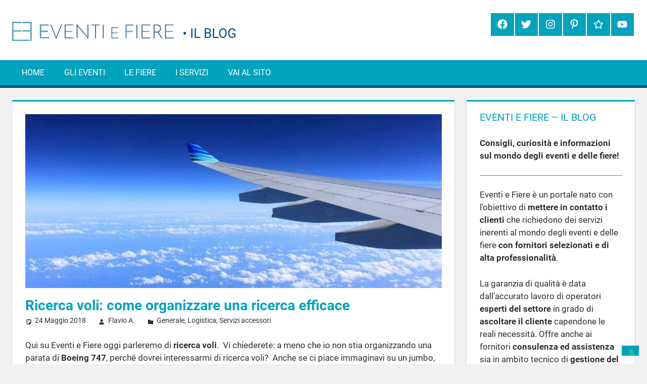

--- FILE ---
content_type: text/html; charset=UTF-8
request_url: https://www.eventi-fiere.it/blog/ricerca-voli-efficace/
body_size: 13487
content:
<!DOCTYPE html>
<html lang="it-IT" prefix="og: http://ogp.me/ns#">

<head>
<meta charset="UTF-8">
<meta name="viewport" content="width=device-width, initial-scale=1">
<link rel="profile" href="http://gmpg.org/xfn/11">
<link rel="pingback" href="https://www.eventi-fiere.it/blog/xmlrpc.php">

<title>Ricerca voli: come organizzare una ricerca efficace - Eventi e Fiere - Il Blog</title>
<style type="text/css">			.heateorSssInstagramBackground{background:radial-gradient(circle at 30% 107%,#fdf497 0,#fdf497 5%,#fd5949 45%,#d6249f 60%,#285aeb 90%)}
											.heateor_sss_horizontal_sharing .heateorSssSharing,.heateor_sss_standard_follow_icons_container .heateorSssSharing{
							color: #fff;
						border-width: 0px;
			border-style: solid;
			border-color: transparent;
		}
				.heateor_sss_horizontal_sharing .heateorSssTCBackground{
			color:#666;
		}
				.heateor_sss_horizontal_sharing .heateorSssSharing:hover,.heateor_sss_standard_follow_icons_container .heateorSssSharing:hover{
						border-color: transparent;
		}
		.heateor_sss_vertical_sharing .heateorSssSharing,.heateor_sss_floating_follow_icons_container .heateorSssSharing{
							color: #fff;
						border-width: 0px;
			border-style: solid;
			border-color: transparent;
		}
				.heateor_sss_vertical_sharing .heateorSssTCBackground{
			color:#666;
		}
				.heateor_sss_vertical_sharing .heateorSssSharing:hover,.heateor_sss_floating_follow_icons_container .heateorSssSharing:hover{
						border-color: transparent;
		}
		
		@media screen and (max-width:783px) {.heateor_sss_vertical_sharing{display:none!important}}@media screen and (max-width:783px) {.heateor_sss_floating_follow_icons_container{display:none!important}}.heateor_sss_sharing_container {
margin-top:25px;
border-top:1px solid #00a2bc;
padding-top:25px}

.heateor_sss_sharing_title {
font-size:19px;
font-weight:600 !important;
text-transform:uppercase;
color:#00a2bc;
margin-bottom:10px}</style><meta name='robots' content='max-image-preview:large' />

<!-- This site is optimized with the Yoast SEO Premium plugin v9.7 - https://yoast.com/wordpress/plugins/seo/ -->
<meta name="description" content="La ricerca voli è parte integrante della vostra partecipazione o gestione logistica dell&#039;evento che vi vedrà protagonisti. In questo articolo evidenzieremo i fattori di cui tenere conto nella vostra ricerca!"/>
<link rel="canonical" href="https://www.eventi-fiere.it/blog/ricerca-voli-efficace/" />
<meta property="og:locale" content="it_IT" />
<meta property="og:type" content="article" />
<meta property="og:title" content="Ricerca voli: come organizzare una ricerca efficace - Eventi e Fiere - Il Blog" />
<meta property="og:description" content="La ricerca voli è parte integrante della vostra partecipazione o gestione logistica dell&#039;evento che vi vedrà protagonisti. In questo articolo evidenzieremo i fattori di cui tenere conto nella vostra ricerca!" />
<meta property="og:url" content="https://www.eventi-fiere.it/blog/ricerca-voli-efficace/" />
<meta property="og:site_name" content="Eventi e Fiere - Il Blog" />
<meta property="article:publisher" content="http://www.facebook.com/Eventi-e-Fiere-369977820096327/" />
<meta property="article:tag" content="logistica" />
<meta property="article:tag" content="organizzatori di eventi" />
<meta property="article:section" content="Generale" />
<meta property="article:published_time" content="2018-05-24T15:48:04+02:00" />
<meta property="article:modified_time" content="2018-05-24T13:47:45+02:00" />
<meta property="og:updated_time" content="2018-05-24T13:47:45+02:00" />
<meta property="og:image" content="https://www.eventi-fiere.it/blog/wp-content/uploads/sites/3/2018/05/ricerca-voli-passi-fare.jpg" />
<meta property="og:image:secure_url" content="https://www.eventi-fiere.it/blog/wp-content/uploads/sites/3/2018/05/ricerca-voli-passi-fare.jpg" />
<meta property="og:image:width" content="1200" />
<meta property="og:image:height" content="500" />
<meta property="og:image:alt" content="Ricerca voli: i passi da fare" />
<meta name="twitter:card" content="summary" />
<meta name="twitter:description" content="La ricerca voli è parte integrante della vostra partecipazione o gestione logistica dell&#039;evento che vi vedrà protagonisti. In questo articolo evidenzieremo i fattori di cui tenere conto nella vostra ricerca!" />
<meta name="twitter:title" content="Ricerca voli: come organizzare una ricerca efficace - Eventi e Fiere - Il Blog" />
<meta name="twitter:site" content="@EventiEFiere" />
<meta name="twitter:image" content="https://www.eventi-fiere.it/blog/wp-content/uploads/sites/3/2018/05/ricerca-voli-passi-fare.jpg" />
<meta name="twitter:creator" content="@EventiEFiere" />
<script type='application/ld+json'>{"@context":"https://schema.org","@type":"Organization","url":"https://www.eventi-fiere.it/blog/","sameAs":["http://www.facebook.com/Eventi-e-Fiere-369977820096327/","http://www.instagram.com/eventiefiere.it/","http://linkedin.com/company/eventi-e-fiere","http://www.youtube.com/channel/UCGT2ZH4isLyHJgUALpRDgcA","http://www.pinterest.com/eventiefiere","https://twitter.com/EventiEFiere"],"@id":"https://www.eventi-fiere.it/blog/#organization","name":"Eventi E Fiere","logo":"https://www.eventi-fiere.it/blog/wp-content/uploads/sites/3/2017/11/Logo-Eventi-Fiere-_-Portrait.png"}</script>
<!-- / Yoast SEO Premium plugin. -->

<link rel='dns-prefetch' href='//s.w.org' />
<link rel='dns-prefetch' href='//www.googletagmanager.com' />
<link rel="alternate" type="application/rss+xml" title="Eventi e Fiere - Il Blog &raquo; Feed" href="https://www.eventi-fiere.it/blog/feed/" />
		<script type="text/javascript">
			window._wpemojiSettings = {"baseUrl":"https:\/\/s.w.org\/images\/core\/emoji\/13.0.1\/72x72\/","ext":".png","svgUrl":"https:\/\/s.w.org\/images\/core\/emoji\/13.0.1\/svg\/","svgExt":".svg","source":{"concatemoji":"https:\/\/www.eventi-fiere.it\/blog\/wp-includes\/js\/wp-emoji-release.min.js?ver=5.7.14"}};
			!function(e,a,t){var n,r,o,i=a.createElement("canvas"),p=i.getContext&&i.getContext("2d");function s(e,t){var a=String.fromCharCode;p.clearRect(0,0,i.width,i.height),p.fillText(a.apply(this,e),0,0);e=i.toDataURL();return p.clearRect(0,0,i.width,i.height),p.fillText(a.apply(this,t),0,0),e===i.toDataURL()}function c(e){var t=a.createElement("script");t.src=e,t.defer=t.type="text/javascript",a.getElementsByTagName("head")[0].appendChild(t)}for(o=Array("flag","emoji"),t.supports={everything:!0,everythingExceptFlag:!0},r=0;r<o.length;r++)t.supports[o[r]]=function(e){if(!p||!p.fillText)return!1;switch(p.textBaseline="top",p.font="600 32px Arial",e){case"flag":return s([127987,65039,8205,9895,65039],[127987,65039,8203,9895,65039])?!1:!s([55356,56826,55356,56819],[55356,56826,8203,55356,56819])&&!s([55356,57332,56128,56423,56128,56418,56128,56421,56128,56430,56128,56423,56128,56447],[55356,57332,8203,56128,56423,8203,56128,56418,8203,56128,56421,8203,56128,56430,8203,56128,56423,8203,56128,56447]);case"emoji":return!s([55357,56424,8205,55356,57212],[55357,56424,8203,55356,57212])}return!1}(o[r]),t.supports.everything=t.supports.everything&&t.supports[o[r]],"flag"!==o[r]&&(t.supports.everythingExceptFlag=t.supports.everythingExceptFlag&&t.supports[o[r]]);t.supports.everythingExceptFlag=t.supports.everythingExceptFlag&&!t.supports.flag,t.DOMReady=!1,t.readyCallback=function(){t.DOMReady=!0},t.supports.everything||(n=function(){t.readyCallback()},a.addEventListener?(a.addEventListener("DOMContentLoaded",n,!1),e.addEventListener("load",n,!1)):(e.attachEvent("onload",n),a.attachEvent("onreadystatechange",function(){"complete"===a.readyState&&t.readyCallback()})),(n=t.source||{}).concatemoji?c(n.concatemoji):n.wpemoji&&n.twemoji&&(c(n.twemoji),c(n.wpemoji)))}(window,document,window._wpemojiSettings);
		</script>
		<style type="text/css">
img.wp-smiley,
img.emoji {
	display: inline !important;
	border: none !important;
	box-shadow: none !important;
	height: 1em !important;
	width: 1em !important;
	margin: 0 .07em !important;
	vertical-align: -0.1em !important;
	background: none !important;
	padding: 0 !important;
}
</style>
	<link rel='stylesheet' id='tortuga-theme-fonts-css'  href='https://www.eventi-fiere.it/blog/wp-content/fonts/2a3a956e4d08632ce3f63d2382ba8f42.css?ver=20201110' type='text/css' media='all' />
<link rel='stylesheet' id='wp-block-library-css'  href='https://www.eventi-fiere.it/blog/wp-includes/css/dist/block-library/style.min.css?ver=5.7.14' type='text/css' media='all' />
<link rel='stylesheet' id='ez-icomoon-css'  href='https://www.eventi-fiere.it/blog/wp-content/plugins/easy-table-of-contents/vendor/icomoon/style.min.css?ver=2.0.27' type='text/css' media='all' />
<link rel='stylesheet' id='ez-toc-css'  href='https://www.eventi-fiere.it/blog/wp-content/plugins/easy-table-of-contents/assets/css/screen.min.css?ver=2.0.27' type='text/css' media='all' />
<style id='ez-toc-inline-css' type='text/css'>
div#ez-toc-container p.ez-toc-title {font-size: 100%;}div#ez-toc-container p.ez-toc-title {font-weight: 400;}div#ez-toc-container ul li {font-size: 95%;}div#ez-toc-container nav ul ul li ul li {font-size: %!important;}div#ez-toc-container {background: #fff;border: 1px solid #b8d3dd;}div#ez-toc-container p.ez-toc-title {color: #004f7f;}div#ez-toc-container ul.ez-toc-list a {color: #00a2bc;}div#ez-toc-container ul.ez-toc-list a:hover {color: #008caf;}div#ez-toc-container ul.ez-toc-list a:visited {color: #428bca;}
</style>
<link rel='stylesheet' id='tortuga-stylesheet-css'  href='https://www.eventi-fiere.it/blog/wp-content/themes/tortuga/style.css?ver=2.4.1' type='text/css' media='all' />
<style id='tortuga-stylesheet-inline-css' type='text/css'>
.site-title, .site-description, .type-post .entry-footer .entry-tags, .type-post .entry-footer .post-navigation, .type-post .entry-footer .entry-author, .primary-navigation-wrap .header-search { position: absolute; clip: rect(1px, 1px, 1px, 1px); width: 1px; height: 1px; overflow: hidden; }
.site-branding .custom-logo { width: 320px; }
</style>
<link rel='stylesheet' id='tortuga-safari-flexbox-fixes-css'  href='https://www.eventi-fiere.it/blog/wp-content/themes/tortuga/assets/css/safari-flexbox-fixes.css?ver=20200420' type='text/css' media='all' />
<link rel='stylesheet' id='heateor_sss_frontend_css-css'  href='https://www.eventi-fiere.it/blog/wp-content/plugins/sassy-social-share/public/css/sassy-social-share-public.css?ver=3.3.23' type='text/css' media='all' />
<link rel='stylesheet' id='heateor_sss_sharing_default_svg-css'  href='https://www.eventi-fiere.it/blog/wp-content/plugins/sassy-social-share/admin/css/sassy-social-share-svg.css?ver=3.3.23' type='text/css' media='all' />
<link rel='stylesheet' id='tortuga-pro-css'  href='https://www.eventi-fiere.it/blog/wp-content/plugins/tortuga-pro/assets/css/tortuga-pro.css?ver=2.1' type='text/css' media='all' />
<style id='tortuga-pro-inline-css' type='text/css'>
:root {--primary-color: #00a2bc;--secondary-color: #004f7f;--tertiary-color: #404040;--accent-color: #00a2bc;--highlight-color: #00a2bc;--light-gray-color: #404040;--gray-color: #404040;--dark-gray-color: #404040;}:root {--header-bar-background-color: #00a2bc;--header-background-color: #ffffff;--header-text-color: #151515;--site-title-color: #151515;--site-title-hover-color: rgba(0, 0, 0, 0.5);--navi-color: #151515;--navi-background-color: rgba(0, 0, 0, 0.05);--navi-border-color: rgba(0, 0, 0, 0.15);--navi-hover-color: #004f7f;--link-color: #00a2bc;--link-hover-color: #00a2bc;--button-color: #00a2bc;--button-hover-color: #004f7f;--title-color: #00a2bc;--page-border-color: #00a2bc;--title-hover-color: #00a2bc;--widget-title-color: #00a2bc;--widget-border-color: #00a2bc;--footer-widgets-background-color: #ffffff;--footer-widgets-text-color: #151515;--footer-widgets-link-color: rgba(0, 0, 0, 0.8);--footer-widgets-link-hover-color: rgba(0, 0, 0, 0.5);--footer-background-color: #00a2bc;}:root {--text-font: "Roboto", Arial, Helvetica, sans-serif; --title-font: "Roboto", Arial, Helvetica, sans-serif; --title-font-weight: bold; --title-text-transform: none; --navi-font: "Roboto", Arial, Helvetica, sans-serif; --widget-title-font: "Roboto", Arial, Helvetica, sans-serif; }
</style>
<script type='text/javascript' src='https://www.eventi-fiere.it/blog/wp-content/themes/tortuga/assets/js/svgxuse.min.js?ver=1.2.6' id='svgxuse-js'></script>
<script type='text/javascript' src='https://www.eventi-fiere.it/blog/wp-includes/js/jquery/jquery.min.js?ver=3.5.1' id='jquery-core-js'></script>
<script type='text/javascript' src='https://www.eventi-fiere.it/blog/wp-includes/js/jquery/jquery-migrate.min.js?ver=3.3.2' id='jquery-migrate-js'></script>
<link rel="https://api.w.org/" href="https://www.eventi-fiere.it/blog/wp-json/" /><link rel="alternate" type="application/json" href="https://www.eventi-fiere.it/blog/wp-json/wp/v2/posts/2043" /><link rel="EditURI" type="application/rsd+xml" title="RSD" href="https://www.eventi-fiere.it/blog/xmlrpc.php?rsd" />
<link rel="wlwmanifest" type="application/wlwmanifest+xml" href="https://www.eventi-fiere.it/blog/wp-includes/wlwmanifest.xml" /> 
<meta name="generator" content="WordPress 5.7.14" />
<link rel='shortlink' href='https://www.eventi-fiere.it/blog/?p=2043' />
<link rel="alternate" type="application/json+oembed" href="https://www.eventi-fiere.it/blog/wp-json/oembed/1.0/embed?url=https%3A%2F%2Fwww.eventi-fiere.it%2Fblog%2Fricerca-voli-efficace%2F" />
<link rel="alternate" type="text/xml+oembed" href="https://www.eventi-fiere.it/blog/wp-json/oembed/1.0/embed?url=https%3A%2F%2Fwww.eventi-fiere.it%2Fblog%2Fricerca-voli-efficace%2F&#038;format=xml" />
<meta name="generator" content="Site Kit by Google 1.39.0" /><meta name="google-site-verification" content="0kwPi1uEbrf0nlYtFcngaQiGkV46CSLPYUMEW_50U20"><!-- Google Tag Manager added by Site Kit -->
<script>
( function( w, d, s, l, i ) {
	w[l] = w[l] || [];
	w[l].push( {'gtm.start': new Date().getTime(), event: 'gtm.js'} );
	var f = d.getElementsByTagName( s )[0],
		j = d.createElement( s ), dl = l != 'dataLayer' ? '&l=' + l : '';
	j.async = true;
	j.src = 'https://www.googletagmanager.com/gtm.js?id=' + i + dl;
	f.parentNode.insertBefore( j, f );
} )( window, document, 'script', 'dataLayer', 'GTM-W3MMTW9' );
</script>
<!-- End Google Tag Manager -->
		<link rel="icon" href="https://www.eventi-fiere.it/blog/wp-content/uploads/sites/3/2017/11/cropped-site-icon-120x120.png" sizes="32x32" />
<link rel="icon" href="https://www.eventi-fiere.it/blog/wp-content/uploads/sites/3/2017/11/cropped-site-icon-300x300.png" sizes="192x192" />
<link rel="apple-touch-icon" href="https://www.eventi-fiere.it/blog/wp-content/uploads/sites/3/2017/11/cropped-site-icon-300x300.png" />
<meta name="msapplication-TileImage" content="https://www.eventi-fiere.it/blog/wp-content/uploads/sites/3/2017/11/cropped-site-icon-300x300.png" />
		<style type="text/css" id="wp-custom-css">
			body {background:#f1f1f1;line-height:1.5}

/*------------------------------------------------*/
/*	HEADER
/*------------------------------------------------*/
.site-branding:after {content:"\2022 \00a0 Il blog";color:#004f7f;display:inline-block;font-size:1.5em;text-transform:uppercase;margin-top:13px}

/*------------------------------------------------*/
/*	NAVIGATION
/*------------------------------------------------*/
.primary-navigation-wrap {background:#00a2bc;}
.primary-navigation-wrap [href] {color:#fff!important}

/*------------------------------------------------*/
/*	FOOTER
/*------------------------------------------------*/
.site-info {color:#fff;font-size:.9em}		</style>
		</head>

<body class="post-template-default single single-post postid-2043 single-format-standard wp-custom-logo wp-embed-responsive post-layout-two-columns post-layout-columns comments-hidden elementor-default elementor-kit-15124">
		<!-- Google Tag Manager (noscript) added by Site Kit -->
		<noscript>
			<iframe src="https://www.googletagmanager.com/ns.html?id=GTM-W3MMTW9" height="0" width="0" style="display:none;visibility:hidden"></iframe>
		</noscript>
		<!-- End Google Tag Manager (noscript) -->
		
	
	<div id="page" class="hfeed site">

		<a class="skip-link screen-reader-text" href="#content">Salta al contenuto</a>

		
		
		<header id="masthead" class="site-header clearfix" role="banner">

			<div class="header-main container clearfix">

				<div id="logo" class="site-branding clearfix">

					<a href="https://www.eventi-fiere.it/blog/" class="custom-logo-link" rel="home"><img width="640" height="77" src="https://www.eventi-fiere.it/blog/wp-content/uploads/sites/3/2020/01/eventi-fiere-logo.png" class="custom-logo" alt="Eventi e Fiere &#8211; Il Blog" srcset="https://www.eventi-fiere.it/blog/wp-content/uploads/sites/3/2020/01/eventi-fiere-logo.png 640w, https://www.eventi-fiere.it/blog/wp-content/uploads/sites/3/2020/01/eventi-fiere-logo-150x18.png 150w, https://www.eventi-fiere.it/blog/wp-content/uploads/sites/3/2020/01/eventi-fiere-logo-300x36.png 300w, https://www.eventi-fiere.it/blog/wp-content/uploads/sites/3/2020/01/eventi-fiere-logo-120x14.png 120w, https://www.eventi-fiere.it/blog/wp-content/uploads/sites/3/2020/01/eventi-fiere-logo-360x43.png 360w, https://www.eventi-fiere.it/blog/wp-content/uploads/sites/3/2020/01/eventi-fiere-logo-600x72.png 600w" sizes="(max-width: 640px) 100vw, 640px" /></a>					
			<p class="site-title"><a href="https://www.eventi-fiere.it/blog/" rel="home">Eventi e Fiere &#8211; Il Blog</a></p>

								
			<p class="site-description">Consigli, curiosità e informazioni sul mondo degli eventi e delle fiere</p>

			
				</div><!-- .site-branding -->

				<div class="header-widgets clearfix">

					<aside id="tzwb-social-icons-3" class="header-widget tzwb-social-icons">
		<div class="tzwb-content tzwb-clearfix">

			<ul id="menu-eventi-e-fiere-social-media" class="tzwb-social-icons-menu social-icons-menu menu"><li id="menu-item-4887" class="menu-item menu-item-type-custom menu-item-object-custom menu-item-4887"><a target="_blank" rel="noopener" href="https://www.facebook.com/Eventi-e-Fiere-369977820096327/"><span class="screen-reader-text">Facebook</span><svg class="icon icon-facebook" aria-hidden="true" role="img"> <use xlink:href="https://www.eventi-fiere.it/blog/wp-content/plugins/themezee-widget-bundle/assets/icons/social-icons.svg#icon-facebook"></use> </svg></a></li>
<li id="menu-item-4888" class="menu-item menu-item-type-custom menu-item-object-custom menu-item-4888"><a target="_blank" rel="noopener" href="https://twitter.com/EventiEFiere"><span class="screen-reader-text">Twitter</span><svg class="icon icon-twitter" aria-hidden="true" role="img"> <use xlink:href="https://www.eventi-fiere.it/blog/wp-content/plugins/themezee-widget-bundle/assets/icons/social-icons.svg#icon-twitter"></use> </svg></a></li>
<li id="menu-item-4889" class="menu-item menu-item-type-custom menu-item-object-custom menu-item-4889"><a target="_blank" rel="noopener" href="https://www.instagram.com/eventiefiere.it/"><span class="screen-reader-text">Instagram</span><svg class="icon icon-instagram" aria-hidden="true" role="img"> <use xlink:href="https://www.eventi-fiere.it/blog/wp-content/plugins/themezee-widget-bundle/assets/icons/social-icons.svg#icon-instagram"></use> </svg></a></li>
<li id="menu-item-4890" class="menu-item menu-item-type-custom menu-item-object-custom menu-item-4890"><a target="_blank" rel="noopener" href="https://www.pinterest.it/eventiefiere/"><span class="screen-reader-text">Pinterest</span><svg class="icon icon-pinterest-p" aria-hidden="true" role="img"> <use xlink:href="https://www.eventi-fiere.it/blog/wp-content/plugins/themezee-widget-bundle/assets/icons/social-icons.svg#icon-pinterest-p"></use> </svg></a></li>
<li id="menu-item-4891" class="menu-item menu-item-type-custom menu-item-object-custom menu-item-4891"><a target="_blank" rel="noopener" href="https://plus.google.com/108186811908984847913?hl=it"><span class="screen-reader-text">Google+</span><svg class="icon icon-star" aria-hidden="true" role="img"> <use xlink:href="https://www.eventi-fiere.it/blog/wp-content/plugins/themezee-widget-bundle/assets/icons/social-icons.svg#icon-star"></use> </svg></a></li>
<li id="menu-item-4892" class="menu-item menu-item-type-custom menu-item-object-custom menu-item-4892"><a target="_blank" rel="noopener" href="https://www.youtube.com/channel/UCGT2ZH4isLyHJgUALpRDgcA"><span class="screen-reader-text">YouTube</span><svg class="icon icon-youtube" aria-hidden="true" role="img"> <use xlink:href="https://www.eventi-fiere.it/blog/wp-content/plugins/themezee-widget-bundle/assets/icons/social-icons.svg#icon-youtube"></use> </svg></a></li>
</ul>
		</div>

		</aside>
				</div><!-- .header-widgets -->

			</div><!-- .header-main -->

			

	<div id="main-navigation-wrap" class="primary-navigation-wrap">

		<div class="primary-navigation-container container">

			
			<button class="primary-menu-toggle menu-toggle" aria-controls="primary-menu" aria-expanded="false" >
				<svg class="icon icon-menu" aria-hidden="true" role="img"> <use xlink:href="https://www.eventi-fiere.it/blog/wp-content/themes/tortuga/assets/icons/genericons-neue.svg#menu"></use> </svg><svg class="icon icon-close" aria-hidden="true" role="img"> <use xlink:href="https://www.eventi-fiere.it/blog/wp-content/themes/tortuga/assets/icons/genericons-neue.svg#close"></use> </svg>				<span class="menu-toggle-text">Menu</span>
			</button>

			<div class="primary-navigation">

				<nav id="site-navigation" class="main-navigation" role="navigation"  aria-label="Menu principale">

					<ul id="primary-menu" class="menu"><li id="menu-item-4886" class="menu-item menu-item-type-custom menu-item-object-custom menu-item-home menu-item-4886"><a href="https://www.eventi-fiere.it/blog/">Home</a></li>
<li id="menu-item-43" class="menu-item menu-item-type-taxonomy menu-item-object-category menu-item-43"><a href="https://www.eventi-fiere.it/blog/category/eventi/">Gli Eventi</a></li>
<li id="menu-item-352" class="menu-item menu-item-type-taxonomy menu-item-object-category menu-item-352"><a href="https://www.eventi-fiere.it/blog/category/le-fiere/">Le Fiere</a></li>
<li id="menu-item-44" class="menu-item menu-item-type-taxonomy menu-item-object-category current-post-ancestor menu-item-44"><a href="https://www.eventi-fiere.it/blog/category/servizi/">I Servizi</a></li>
<li id="menu-item-47" class="menu-item menu-item-type-custom menu-item-object-custom menu-item-47"><a href="https://www.eventi-fiere.it">Vai al sito</a></li>
</ul>				</nav><!-- #site-navigation -->

			</div><!-- .primary-navigation -->

		</div>

	</div>



		</header><!-- #masthead -->

		
		
		
		<div id="content" class="site-content container clearfix">

	<section id="primary" class="content-single content-area">
		<main id="main" class="site-main" role="main">

		
<article id="post-2043" class="post-2043 post type-post status-publish format-standard has-post-thumbnail hentry category-generale category-logistica category-servizi-accessori tag-logistica tag-organizzatori-di-eventi">

	<img width="1200" height="500" src="https://www.eventi-fiere.it/blog/wp-content/uploads/sites/3/2018/05/ricerca-voli-passi-fare-1200x500.jpg" class="attachment-post-thumbnail size-post-thumbnail wp-post-image" alt="Ricerca voli: i passi da fare" loading="lazy" srcset="https://www.eventi-fiere.it/blog/wp-content/uploads/sites/3/2018/05/ricerca-voli-passi-fare.jpg 1200w, https://www.eventi-fiere.it/blog/wp-content/uploads/sites/3/2018/05/ricerca-voli-passi-fare-150x63.jpg 150w, https://www.eventi-fiere.it/blog/wp-content/uploads/sites/3/2018/05/ricerca-voli-passi-fare-300x125.jpg 300w, https://www.eventi-fiere.it/blog/wp-content/uploads/sites/3/2018/05/ricerca-voli-passi-fare-768x320.jpg 768w, https://www.eventi-fiere.it/blog/wp-content/uploads/sites/3/2018/05/ricerca-voli-passi-fare-780x325.jpg 780w, https://www.eventi-fiere.it/blog/wp-content/uploads/sites/3/2018/05/ricerca-voli-passi-fare-120x50.jpg 120w, https://www.eventi-fiere.it/blog/wp-content/uploads/sites/3/2018/05/ricerca-voli-passi-fare-360x150.jpg 360w, https://www.eventi-fiere.it/blog/wp-content/uploads/sites/3/2018/05/ricerca-voli-passi-fare-600x250.jpg 600w" sizes="(max-width: 1200px) 100vw, 1200px" />
	<header class="entry-header">

		<h1 class="entry-title">Ricerca voli: come organizzare una ricerca efficace</h1>
		<div class="entry-meta"><span class="meta-date"><svg class="icon icon-standard" aria-hidden="true" role="img"> <use xlink:href="https://www.eventi-fiere.it/blog/wp-content/themes/tortuga/assets/icons/genericons-neue.svg#standard"></use> </svg><a href="https://www.eventi-fiere.it/blog/ricerca-voli-efficace/" title="17:48" rel="bookmark"><time class="entry-date published updated" datetime="2018-05-24T17:48:04+02:00">24 Maggio 2018</time></a></span><span class="meta-author"> <svg class="icon icon-user" aria-hidden="true" role="img"> <use xlink:href="https://www.eventi-fiere.it/blog/wp-content/themes/tortuga/assets/icons/genericons-neue.svg#user"></use> </svg><span class="author vcard"><a class="url fn n" href="https://www.eventi-fiere.it/blog/author/flavioalessi/" title="Visualizza tutti gli articoli di Flavio A." rel="author">Flavio A.</a></span></span><span class="meta-category"> <svg class="icon icon-category" aria-hidden="true" role="img"> <use xlink:href="https://www.eventi-fiere.it/blog/wp-content/themes/tortuga/assets/icons/genericons-neue.svg#category"></use> </svg><a href="https://www.eventi-fiere.it/blog/category/generale/" rel="category tag">Generale</a>, <a href="https://www.eventi-fiere.it/blog/category/servizi/trasporti-logistica/logistica/" rel="category tag">Logistica</a>, <a href="https://www.eventi-fiere.it/blog/category/servizi/servizi-accessori/" rel="category tag">Servizi accessori</a></span></div>
	</header><!-- .entry-header -->

	<div class="entry-content clearfix">

		<p>Qui su Eventi e Fiere oggi parleremo di <strong>ricerca voli</strong>.  Vi chiederete: a meno che io non stia organizzando una parata di <strong>Boeing 747</strong>, perché dovrei interessarmi di ricerca voli?  Anche se ci piace immaginavi su un jumbo, ci sono due possibilità più plausibili per la questione:</p>
<ol>
<li>Che voi, assieme al vostro team di lavoro, partecipiate a una <strong>fiera o un evento in una città distante</strong> dalla vostra casa-base (che fa molto aeronautica).</li>
<li>Che vogliate <strong>far partecipare al vostro evento degli ospiti</strong> che necessitano, per comodità o distanze, di un volo per raggiungere la location dell’evento.</li>
</ol>
<p>A fronte di queste eventualità, cerchiamo di fare una panoramica sulle modalità e necessità strutturali di una ben strutturata ricerca voli. <strong>Decolliamo</strong>! (Concedeteci queste discutibili digressioni stilistiche…)</p>
<p>Un’efficace ricerca voli deve partire dalle necessità della <strong>ricerca</strong>. Il vostro evento prevede la presenza di ospiti che devono per necessità o per comodità raggiungervi tramite volo? Oppure siete voi ad essere ospiti o partecipanti a una fiera/evento troppo distante, scomoda tramite trasporti via terra, e necessitate di un volo? Poste queste evidenze preliminari, cerchiamo di capire secondo quali parametri seguire per una corretta ricerca voli e un’eventuale prenotazione.</p>
<h3>QUALORA PARTECIPIATE A UN EVENTO DISTANTE</h3>
<ol>
<li>Anzitutto, <strong>aeroporto di partenza e d’atterraggio</strong>. È necessario, per ottimizzare le vostre tempistiche lavorative e possiate concentrarvi al meglio sul vostro programma, <strong>decollare e atterrare in aeroporti comodi, facilmente raggiungibili da casa/ufficio e ben collegati con la location dell’evento</strong>. Il viaggio deve essere parte integrante del vostro programma lavorativo, e deve essere, se non confortevole, per lo meno <strong>funzionale</strong>. No perditempo. Una ricerca voli, allora deve necessariamente tenere conto di questi parametri.</li>
<li>In secundis, <strong>l’orario</strong>. Quali sono gli orari della fiera a cui prenderete parte? Se la fiera è di mattina ad esempio, è chiaramente consigliabile un atterraggio la sera precedente, così che possiate riposare e riorganizzare le idee al meglio per la vostra <strong><em>performance</em></strong> (in fondo di questo si tratta!). Dovete insomma regolare la vostra ricerca voli in base non solo alle necessità spaziali (vedi punto precedenti) ma anche temporali. D’altronde il tempo è denaro, e non ci dispiacerebbe guadagnaste ore preziose, per poi guadagnare auspicabilmente anche in pecunia!</li>
<li>Ultimo elemento, strettamente correlato alle ultime battute del punto precedente: <strong style="font-size: 1.0625rem">la gestione del budget</strong><span style="font-size: 1.0625rem">. Perché se il tempo è denaro, il denaro (e perdonateci pure la tautologia) è denaro! </span><strong style="font-size: 1.0625rem">Quale sia il budget di cui disponete per l’organizzazione della partecipazione all’evento, è necessario regolare prenotazioni in base al fondo cassa disponibile</strong><span style="font-size: 1.0625rem">. È allora di primaria importanza bilanciare i fattori comfort, vicinanza, risparmio temporale con quello economico di partenza. La vostra ricerca voli deve allora avere presenti tutte le eventualità possibili e regolarle in base al piano lavorativo generale.</span></li>
</ol>
<h3>RICERCA VOLI PER OSPITI</h3>
<p>E qui la questione si fa più delicata: nel caso di una ricerca voli per ospiti, sarà certamente necessario considerare tutti e tre i fattori sopra indicati, ma dovrete anche<strong> fare i conti con la gestione del rapporto interpersonale del vostro ospite</strong>. Dovrete insomma rapportare le spese al vostro budget di partenza, tenendo però d’occhio i<strong>l comfort e il trattamento di favore che riserverete alla guest star</strong> del vostro evento. Qualche esempio di<strong> COSA NON FARE</strong> nel rapporto col vostro ospite.</p>
<ul>
<li><strong>Non fatelo/i atterrare in aeroporti troppo distanti dal luogo dell’evento</strong>: arriverà confuso e presumibilmente scocciato, forse si sentirà poco rispettato. Dunque, evitiamo!</li>
<li>Se possibile <strong>non fatelo/i viaggiare in NONA classe</strong> (<strong><strong>ce lo/li immaginiamo appeso/i all’ala dell’aereo)</strong></strong>.</li>
<li>Qualora l’evento e l’ospitata durassero più di una giornata <strong>curate anche l’eventuale permanenza provvedendo anche alla prenotazione di <a href="https://www.eventi-fiere.it/blog/ricerca-alberghi-viaggi-lavoro/" target="_blank" rel="noopener">camere d’albergo</a>.</strong> Tutto questo, sempre tenendo d’occhio il budget.</li>
</ul>
<p>Bene, stiamo atterrando, mi raccomando non slacciate le cinture di sicurezza e non disattivate la modalità in aereo dal vostro cellulare! <strong>Prima dell’atterraggio però… Condividi questo articolo!</strong></p>
<p>Buona giornata e buon lavoro!</p>
<div class='heateorSssClear'></div><div  class='heateor_sss_sharing_container heateor_sss_horizontal_sharing' heateor-sss-data-href='https://www.eventi-fiere.it/blog/ricerca-voli-efficace/'><div class='heateor_sss_sharing_title' style="font-weight:bold" >Condividi questo articolo!</div><ul class="heateor_sss_sharing_ul"><li class="heateorSssSharingRound"><i style="width:32px;height:32px;border-radius:999px;" alt="Facebook" Title="Facebook" class="heateorSssSharing heateorSssFacebookBackground" onclick='heateorSssPopup("https://www.facebook.com/sharer/sharer.php?u=https%3A%2F%2Fwww.eventi-fiere.it%2Fblog%2Fricerca-voli-efficace%2F")'><ss style="display:block;border-radius:999px;" class="heateorSssSharingSvg heateorSssFacebookSvg"></ss></i></li><li class="heateorSssSharingRound"><i style="width:32px;height:32px;border-radius:999px;" alt="Twitter" Title="Twitter" class="heateorSssSharing heateorSssTwitterBackground" onclick='heateorSssPopup("http://twitter.com/intent/tweet?text=Ricerca%20voli%3A%20come%20organizzare%20una%20ricerca%20efficace&url=https%3A%2F%2Fwww.eventi-fiere.it%2Fblog%2Fricerca-voli-efficace%2F")'><ss style="display:block;border-radius:999px;" class="heateorSssSharingSvg heateorSssTwitterSvg"></ss></i></li><li class="heateorSssSharingRound"><i style="width:32px;height:32px;border-radius:999px;" alt="Pinterest" Title="Pinterest" class="heateorSssSharing heateorSssPinterestBackground" onclick="javascript:void( (function() {var e=document.createElement('script' );e.setAttribute('type','text/javascript' );e.setAttribute('charset','UTF-8' );e.setAttribute('src','//assets.pinterest.com/js/pinmarklet.js?r='+Math.random()*99999999);document.body.appendChild(e)})());"><ss style="display:block;border-radius:999px;" class="heateorSssSharingSvg heateorSssPinterestSvg"></ss></i></li><li class="heateorSssSharingRound"><i style="width:32px;height:32px;border-radius:999px;" alt="Linkedin" Title="Linkedin" class="heateorSssSharing heateorSssLinkedinBackground" onclick='heateorSssPopup("http://www.linkedin.com/shareArticle?mini=true&url=https%3A%2F%2Fwww.eventi-fiere.it%2Fblog%2Fricerca-voli-efficace%2F&title=Ricerca%20voli%3A%20come%20organizzare%20una%20ricerca%20efficace")'><ss style="display:block;border-radius:999px;" class="heateorSssSharingSvg heateorSssLinkedinSvg"></ss></i></li><li class="heateorSssSharingRound"><i style="width:32px;height:32px;border-radius:999px;" alt="Email" Title="Email" class="heateorSssSharing heateorSssEmailBackground"  onclick="window.open('mailto:?subject=' + decodeURIComponent('Ricerca%20voli%3A%20come%20organizzare%20una%20ricerca%20efficace' ).replace('&', '%26') + '&body=' + decodeURIComponent('https%3A%2F%2Fwww.eventi-fiere.it%2Fblog%2Fricerca-voli-efficace%2F' ), '_blank')"><ss style="display:block" class="heateorSssSharingSvg heateorSssEmailSvg"></ss></i></li><li class="heateorSssSharingRound"><i style="width:32px;height:32px;border-radius:999px;" alt="Instagram" Title="Instagram" class="heateorSssSharing heateorSssInstagramBackground"><a href="https://www.instagram.com/" rel="nofollow noopener" target="_blank"><ss style="display:block;border-radius:999px;" class="heateorSssSharingSvg heateorSssInstagramSvg"></ss></a></i></li><li class="heateorSssSharingRound"><i style="width:32px;height:32px;border-radius:999px;" alt="Facebook Messenger" Title="Facebook Messenger" class="heateorSssSharing heateorSssFacebookMessengerBackground" onclick='heateorSssPopup("https://www.facebook.com/dialog/send?app_id=1904103319867886&display=popup&link=https%3A%2F%2Fwww.eventi-fiere.it%2Fblog%2Fricerca-voli-efficace%2F&redirect_uri=https%3A%2F%2Fwww.eventi-fiere.it%2Fblog%2Fricerca-voli-efficace%2F")'><ss style="display:block;border-radius:999px;" class="heateorSssSharingSvg heateorSssFacebookMessengerSvg"></ss></i></li><li class="heateorSssSharingRound"><i style="width:32px;height:32px;border-radius:999px;" alt="Google Gmail" Title="Google Gmail" class="heateorSssSharing heateorSssGoogleGmailBackground" onclick='heateorSssPopup("https://mail.google.com/mail/?ui=2&view=cm&fs=1&tf=1&su=Ricerca%20voli%3A%20come%20organizzare%20una%20ricerca%20efficace&body=Link:https%3A%2F%2Fwww.eventi-fiere.it%2Fblog%2Fricerca-voli-efficace%2F")'><ss style="display:block;border-radius:999px;" class="heateorSssSharingSvg heateorSssGoogleGmailSvg"></ss></i></li></ul><div class="heateorSssClear"></div></div><div class='heateorSssClear'></div>
		
	</div><!-- .entry-content -->

	<footer class="entry-footer">

		
			<div class="entry-tags clearfix">
				<span class="meta-tags">
					<a href="https://www.eventi-fiere.it/blog/tag/logistica/" rel="tag">logistica</a><a href="https://www.eventi-fiere.it/blog/tag/organizzatori-di-eventi/" rel="tag">organizzatori di eventi</a>				</span>
			</div><!-- .entry-tags -->

							
	</footer><!-- .entry-footer -->

</article>
<section class="themezee-related-posts related-posts type-page clearfix"><h2 class="page-title related-posts-title">Leggi anche...</h2>
	<div class="related-posts-grid">

		<div class="related-posts-columns related-posts-three-columns clearfix">

		
			<div class="related-post-column clearfix">

				<article id="post-2735">

					<a href="https://www.eventi-fiere.it/blog/evento-aziendale-organizzatore-eventi/" rel="bookmark"><img width="480" height="320" src="https://www.eventi-fiere.it/blog/wp-content/uploads/sites/3/2018/06/organizzare-evento-aziendale-480x320.jpg" class="attachment-themezee-related-posts size-themezee-related-posts wp-post-image" alt="organizzazione evento aziendale" loading="lazy" /></a>
					<header class="entry-header">

						<h4 class="entry-title"><a href="https://www.eventi-fiere.it/blog/evento-aziendale-organizzatore-eventi/" rel="bookmark">Evento aziendale &#8211; Organizzatore di eventi: binomio inscindibile!</a></h4>
					</header><!-- .entry-header -->

					
				</article>

			</div>

		
			<div class="related-post-column clearfix">

				<article id="post-1637">

					<a href="https://www.eventi-fiere.it/blog/inaugurazione-organizzazione-eventi/" rel="bookmark"><img width="480" height="320" src="https://www.eventi-fiere.it/blog/wp-content/uploads/sites/3/2018/04/organizzazione-eventi-come-gestire-budget-di-inaugurazione-480x320.jpg" class="attachment-themezee-related-posts size-themezee-related-posts wp-post-image" alt="Organizzazione eventi: Come gestire un budget d&#039;inaugurazione" loading="lazy" /></a>
					<header class="entry-header">

						<h4 class="entry-title"><a href="https://www.eventi-fiere.it/blog/inaugurazione-organizzazione-eventi/" rel="bookmark">Organizzazione eventi: gestire un budget d&#8217;inaugurazione</a></h4>
					</header><!-- .entry-header -->

					
				</article>

			</div>

		
			<div class="related-post-column clearfix">

				<article id="post-4187">

					<a href="https://www.eventi-fiere.it/blog/pianificare-una-fiera-strategia/" rel="bookmark"><img width="480" height="320" src="https://www.eventi-fiere.it/blog/wp-content/uploads/sites/3/2018/07/pianificare-una-fiera-strategia-perfetta-480x320.jpg" class="attachment-themezee-related-posts size-themezee-related-posts wp-post-image" alt="Pianificare una fiera: la strategia perfetta" loading="lazy" /></a>
					<header class="entry-header">

						<h4 class="entry-title"><a href="https://www.eventi-fiere.it/blog/pianificare-una-fiera-strategia/" rel="bookmark">Pianificare una fiera: la strategia perfetta</a></h4>
					</header><!-- .entry-header -->

					
				</article>

			</div>

		
		</div>

	</div>

</section>
		</main><!-- #main -->
	</section><!-- #primary -->

	
	<section id="secondary" class="sidebar widget-area clearfix" role="complementary">

		<div class="widget-wrap"><aside id="text-21" class="widget widget_text clearfix"><div class="widget-header"><h3 class="widget-title">Eventi e Fiere &#8211; Il Blog</h3></div>			<div class="textwidget"><p><strong>Consigli, curiosità e informazioni sul mondo degli eventi e delle fiere!</strong></p>
<hr />
<p>Eventi e Fiere è un portale nato con l&#8217;obiettivo di <strong>mettere in contatto i clienti</strong> che richiedono dei servizi inerenti al mondo degli eventi e delle fiere<strong> con fornitori selezionati e di alta professionalità</strong>.</p>
<p>La garanzia di qualità è data dall&#8217;accurato lavoro di operatori <strong>esperti del settore</strong> in grado di <strong>ascoltare il cliente</strong> capendone le reali necessità. Offre anche ai fornitori <strong>consulenza ed assistenza</strong> sia in ambito tecnico di <strong>gestione del software</strong> che per aumentare le loro possibilità di successo attraverso <strong>consigli e tecniche di comunicazione e vendita</strong>.</p>
</div>
		</aside></div><div class="widget-wrap"><aside id="search-2" class="widget widget_search clearfix"><div class="widget-header"><h3 class="widget-title">Ricerca</h3></div>
<form role="search" method="get" class="search-form" action="https://www.eventi-fiere.it/blog/">
	<label>
		<span class="screen-reader-text">Ricerca per:</span>
		<input type="search" class="search-field"
			placeholder="Cerca &hellip;"
			value="" name="s"
			title="Ricerca per:" />
	</label>
	<button type="submit" class="search-submit">
		<svg class="icon icon-search" aria-hidden="true" role="img"> <use xlink:href="https://www.eventi-fiere.it/blog/wp-content/themes/tortuga/assets/icons/genericons-neue.svg#search"></use> </svg>		<span class="screen-reader-text">Cerca</span>
	</button>
</form>
</aside></div><div class="widget-wrap"><aside id="tzwb-recent-posts-3" class="widget tzwb-recent-posts clearfix"><div class="widget-header"><h3 class="widget-title">Leggi anche&#8230;</h3></div>
		<div class="tzwb-content tzwb-clearfix">

			<ul class="tzwb-posts-list">
				
					<li class="tzwb-has-thumbnail">
						<a href="https://www.eventi-fiere.it/blog/agenzia-congressi-medici-come-puo-esserti-utile/" title="Agenzia congressi medici: come può esserti utile?">
							<img width="90" height="65" src="https://www.eventi-fiere.it/blog/wp-content/uploads/sites/3/2018/06/agenzia-congressi-medici-come-puo-esserti-utile-90x65.jpg" class="attachment-tzwb-thumbnail size-tzwb-thumbnail wp-post-image" alt="Agenzia congressi medici: come può esserti utile?" loading="lazy" />						</a>

				
					<a href="https://www.eventi-fiere.it/blog/agenzia-congressi-medici-come-puo-esserti-utile/" title="Agenzia congressi medici: come può esserti utile?">
						Agenzia congressi medici: come può esserti utile?					</a>

				
					<li class="tzwb-has-thumbnail">
						<a href="https://www.eventi-fiere.it/blog/perche-scegliere-un-ristorante-tipico-durante-il-viaggio-incentive/" title="Perché scegliere un ristorante tipico durante il viaggio incentive!">
							<img width="90" height="65" src="https://www.eventi-fiere.it/blog/wp-content/uploads/sites/3/2018/06/ristorante-tipico-viaggio-incentive-90x65.jpg" class="attachment-tzwb-thumbnail size-tzwb-thumbnail wp-post-image" alt="ristorante tipico viaggio incentive" loading="lazy" />						</a>

				
					<a href="https://www.eventi-fiere.it/blog/perche-scegliere-un-ristorante-tipico-durante-il-viaggio-incentive/" title="Perché scegliere un ristorante tipico durante il viaggio incentive!">
						Perché scegliere un ristorante tipico durante il viaggio incentive!					</a>

				
					<li class="tzwb-has-thumbnail">
						<a href="https://www.eventi-fiere.it/blog/organizzazione-eventi-passaggi/" title="Organizzazione eventi: i passaggi da seguire">
							<img width="90" height="65" src="https://www.eventi-fiere.it/blog/wp-content/uploads/sites/3/2018/06/organizzazione-eventi-passaggi-seguire-90x65.jpg" class="attachment-tzwb-thumbnail size-tzwb-thumbnail wp-post-image" alt="Organizzazione eventi: i passaggi da seguire" loading="lazy" />						</a>

				
					<a href="https://www.eventi-fiere.it/blog/organizzazione-eventi-passaggi/" title="Organizzazione eventi: i passaggi da seguire">
						Organizzazione eventi: i passaggi da seguire					</a>

				
					<li class="tzwb-has-thumbnail">
						<a href="https://www.eventi-fiere.it/blog/stand-lallestimento-ti-distingue/" title="Stand: l&#8217;allestimento che ti distingue">
							<img width="90" height="65" src="https://www.eventi-fiere.it/blog/wp-content/uploads/sites/3/2018/02/stand-allestimento-che-ti-distingue-90x65.jpg" class="attachment-tzwb-thumbnail size-tzwb-thumbnail wp-post-image" alt="Stand: l&#039;allestimento che ti distingue" loading="lazy" />						</a>

				
					<a href="https://www.eventi-fiere.it/blog/stand-lallestimento-ti-distingue/" title="Stand: l&#8217;allestimento che ti distingue">
						Stand: l&#8217;allestimento che ti distingue					</a>

				
					<li class="tzwb-has-thumbnail">
						<a href="https://www.eventi-fiere.it/blog/eventi-aziendali-organizzare-incentive/" title="Eventi aziendali: organizzare un viaggio incentive">
							<img width="90" height="65" src="https://www.eventi-fiere.it/blog/wp-content/uploads/sites/3/2018/06/eventi-aziendali-viaggi-incentive-90x65.jpg" class="attachment-tzwb-thumbnail size-tzwb-thumbnail wp-post-image" alt="Eventi e aziendali, l&#039;esempio dei viaggi inventive" loading="lazy" />						</a>

				
					<a href="https://www.eventi-fiere.it/blog/eventi-aziendali-organizzare-incentive/" title="Eventi aziendali: organizzare un viaggio incentive">
						Eventi aziendali: organizzare un viaggio incentive					</a>

							</ul>

		</div>

		</aside></div><div class="widget-wrap"><aside id="tag_cloud-2" class="widget widget_tag_cloud clearfix"><div class="widget-header"><h3 class="widget-title">Tag</h3></div><div class="tagcloud"><a href="https://www.eventi-fiere.it/blog/tag/alimenti-e-bevande/" class="tag-cloud-link tag-link-13581 tag-link-position-1" style="font-size: 8pt;" aria-label="alimenti e bevande (6 elementi)">alimenti e bevande</a>
<a href="https://www.eventi-fiere.it/blog/tag/approfondimenti/" class="tag-cloud-link tag-link-61 tag-link-position-2" style="font-size: 22pt;" aria-label="approfondimenti (105 elementi)">approfondimenti</a>
<a href="https://www.eventi-fiere.it/blog/tag/attrazioni/" class="tag-cloud-link tag-link-41 tag-link-position-3" style="font-size: 11.084745762712pt;" aria-label="attrazioni (12 elementi)">attrazioni</a>
<a href="https://www.eventi-fiere.it/blog/tag/best-practice/" class="tag-cloud-link tag-link-59 tag-link-position-4" style="font-size: 22pt;" aria-label="best Practice (105 elementi)">best Practice</a>
<a href="https://www.eventi-fiere.it/blog/tag/biglietti-fiera/" class="tag-cloud-link tag-link-1068 tag-link-position-5" style="font-size: 17.847457627119pt;" aria-label="biglietti fiera (47 elementi)">biglietti fiera</a>
<a href="https://www.eventi-fiere.it/blog/tag/bolognafiere/" class="tag-cloud-link tag-link-40 tag-link-position-6" style="font-size: 12.508474576271pt;" aria-label="bologna fiere (16 elementi)">bologna fiere</a>
<a href="https://www.eventi-fiere.it/blog/tag/brand-identity/" class="tag-cloud-link tag-link-192 tag-link-position-7" style="font-size: 14.525423728814pt;" aria-label="brand identity (24 elementi)">brand identity</a>
<a href="https://www.eventi-fiere.it/blog/tag/calendario-fiere/" class="tag-cloud-link tag-link-235 tag-link-position-8" style="font-size: 21.050847457627pt;" aria-label="calendario fiere (88 elementi)">calendario fiere</a>
<a href="https://www.eventi-fiere.it/blog/tag/congressi-medici/" class="tag-cloud-link tag-link-191 tag-link-position-9" style="font-size: 11.084745762712pt;" aria-label="congressi medici (12 elementi)">congressi medici</a>
<a href="https://www.eventi-fiere.it/blog/tag/dimore-storiche/" class="tag-cloud-link tag-link-31 tag-link-position-10" style="font-size: 8pt;" aria-label="dimore storiche (6 elementi)">dimore storiche</a>
<a href="https://www.eventi-fiere.it/blog/tag/eventi/" class="tag-cloud-link tag-link-17362 tag-link-position-11" style="font-size: 8.5932203389831pt;" aria-label="eventi (7 elementi)">eventi</a>
<a href="https://www.eventi-fiere.it/blog/tag/eventi-aziendali/" class="tag-cloud-link tag-link-3847 tag-link-position-12" style="font-size: 10.728813559322pt;" aria-label="eventi aziendali (11 elementi)">eventi aziendali</a>
<a href="https://www.eventi-fiere.it/blog/tag/evento/" class="tag-cloud-link tag-link-13855 tag-link-position-13" style="font-size: 11.559322033898pt;" aria-label="evento (13 elementi)">evento</a>
<a href="https://www.eventi-fiere.it/blog/tag/evento-di-inaugurazione/" class="tag-cloud-link tag-link-162 tag-link-position-14" style="font-size: 14.050847457627pt;" aria-label="evento di inaugurazione (22 elementi)">evento di inaugurazione</a>
<a href="https://www.eventi-fiere.it/blog/tag/fiera-bologna/" class="tag-cloud-link tag-link-1066 tag-link-position-15" style="font-size: 12.152542372881pt;" aria-label="fiera bologna (15 elementi)">fiera bologna</a>
<a href="https://www.eventi-fiere.it/blog/tag/fiera-milano/" class="tag-cloud-link tag-link-1065 tag-link-position-16" style="font-size: 14.64406779661pt;" aria-label="fiera Milano (25 elementi)">fiera Milano</a>
<a href="https://www.eventi-fiere.it/blog/tag/fiera-torino/" class="tag-cloud-link tag-link-1067 tag-link-position-17" style="font-size: 11.915254237288pt;" aria-label="fiera Torino (14 elementi)">fiera Torino</a>
<a href="https://www.eventi-fiere.it/blog/tag/fiere/" class="tag-cloud-link tag-link-5357 tag-link-position-18" style="font-size: 21.64406779661pt;" aria-label="fiere (100 elementi)">fiere</a>
<a href="https://www.eventi-fiere.it/blog/tag/fiere-italia/" class="tag-cloud-link tag-link-17238 tag-link-position-19" style="font-size: 15.593220338983pt;" aria-label="fiere italia (30 elementi)">fiere italia</a>
<a href="https://www.eventi-fiere.it/blog/tag/fiere-prezzi/" class="tag-cloud-link tag-link-7012 tag-link-position-20" style="font-size: 16.067796610169pt;" aria-label="fiere prezzi (33 elementi)">fiere prezzi</a>
<a href="https://www.eventi-fiere.it/blog/tag/hostess/" class="tag-cloud-link tag-link-187 tag-link-position-21" style="font-size: 11.559322033898pt;" aria-label="hostess (13 elementi)">hostess</a>
<a href="https://www.eventi-fiere.it/blog/tag/intrattenimento/" class="tag-cloud-link tag-link-222 tag-link-position-22" style="font-size: 9.7796610169492pt;" aria-label="intrattenimento (9 elementi)">intrattenimento</a>
<a href="https://www.eventi-fiere.it/blog/tag/itinerari/" class="tag-cloud-link tag-link-30 tag-link-position-23" style="font-size: 10.728813559322pt;" aria-label="itinerari (11 elementi)">itinerari</a>
<a href="https://www.eventi-fiere.it/blog/tag/lancio-prodotto/" class="tag-cloud-link tag-link-21 tag-link-position-24" style="font-size: 11.084745762712pt;" aria-label="lancio prodotto (12 elementi)">lancio prodotto</a>
<a href="https://www.eventi-fiere.it/blog/tag/location/" class="tag-cloud-link tag-link-232 tag-link-position-25" style="font-size: 13.338983050847pt;" aria-label="location (19 elementi)">location</a>
<a href="https://www.eventi-fiere.it/blog/tag/location-eventi/" class="tag-cloud-link tag-link-32 tag-link-position-26" style="font-size: 13.576271186441pt;" aria-label="location eventi (20 elementi)">location eventi</a>
<a href="https://www.eventi-fiere.it/blog/tag/logistica/" class="tag-cloud-link tag-link-211 tag-link-position-27" style="font-size: 11.915254237288pt;" aria-label="logistica (14 elementi)">logistica</a>
<a href="https://www.eventi-fiere.it/blog/tag/matrimonio/" class="tag-cloud-link tag-link-56 tag-link-position-28" style="font-size: 11.084745762712pt;" aria-label="matrimonio (12 elementi)">matrimonio</a>
<a href="https://www.eventi-fiere.it/blog/tag/meeting/" class="tag-cloud-link tag-link-17 tag-link-position-29" style="font-size: 15.474576271186pt;" aria-label="meeting (29 elementi)">meeting</a>
<a href="https://www.eventi-fiere.it/blog/tag/meeting-aziendale/" class="tag-cloud-link tag-link-18 tag-link-position-30" style="font-size: 11.559322033898pt;" aria-label="meeting aziendale (13 elementi)">meeting aziendale</a>
<a href="https://www.eventi-fiere.it/blog/tag/menu/" class="tag-cloud-link tag-link-52 tag-link-position-31" style="font-size: 8.5932203389831pt;" aria-label="menu (7 elementi)">menu</a>
<a href="https://www.eventi-fiere.it/blog/tag/organizzatori-di-eventi/" class="tag-cloud-link tag-link-185 tag-link-position-32" style="font-size: 18.796610169492pt;" aria-label="organizzatori di eventi (57 elementi)">organizzatori di eventi</a>
<a href="https://www.eventi-fiere.it/blog/tag/organizzazione-di-eventi/" class="tag-cloud-link tag-link-1693 tag-link-position-33" style="font-size: 17.254237288136pt;" aria-label="organizzazione di eventi (42 elementi)">organizzazione di eventi</a>
<a href="https://www.eventi-fiere.it/blog/tag/ricevimento/" class="tag-cloud-link tag-link-51 tag-link-position-34" style="font-size: 9.1864406779661pt;" aria-label="ricevimento (8 elementi)">ricevimento</a>
<a href="https://www.eventi-fiere.it/blog/tag/ristoranti/" class="tag-cloud-link tag-link-42 tag-link-position-35" style="font-size: 11.559322033898pt;" aria-label="ristoranti (13 elementi)">ristoranti</a>
<a href="https://www.eventi-fiere.it/blog/tag/riunioni/" class="tag-cloud-link tag-link-20 tag-link-position-36" style="font-size: 9.1864406779661pt;" aria-label="riunioni (8 elementi)">riunioni</a>
<a href="https://www.eventi-fiere.it/blog/tag/staff-per-eventi/" class="tag-cloud-link tag-link-226 tag-link-position-37" style="font-size: 11.559322033898pt;" aria-label="staff per eventi (13 elementi)">staff per eventi</a>
<a href="https://www.eventi-fiere.it/blog/tag/stand/" class="tag-cloud-link tag-link-36 tag-link-position-38" style="font-size: 15.949152542373pt;" aria-label="stand (32 elementi)">stand</a>
<a href="https://www.eventi-fiere.it/blog/tag/team-building/" class="tag-cloud-link tag-link-2029 tag-link-position-39" style="font-size: 11.559322033898pt;" aria-label="team building (13 elementi)">team building</a>
<a href="https://www.eventi-fiere.it/blog/tag/tecnologia/" class="tag-cloud-link tag-link-47 tag-link-position-40" style="font-size: 9.1864406779661pt;" aria-label="tecnologia (8 elementi)">tecnologia</a>
<a href="https://www.eventi-fiere.it/blog/tag/ufficio-stampa/" class="tag-cloud-link tag-link-205 tag-link-position-41" style="font-size: 8.5932203389831pt;" aria-label="ufficio stampa (7 elementi)">ufficio stampa</a>
<a href="https://www.eventi-fiere.it/blog/tag/viaggi-incentive/" class="tag-cloud-link tag-link-24 tag-link-position-42" style="font-size: 15.118644067797pt;" aria-label="viaggi incentive (27 elementi)">viaggi incentive</a>
<a href="https://www.eventi-fiere.it/blog/tag/viaggio-di-lavoro/" class="tag-cloud-link tag-link-28 tag-link-position-43" style="font-size: 13.576271186441pt;" aria-label="viaggio di lavoro (20 elementi)">viaggio di lavoro</a>
<a href="https://www.eventi-fiere.it/blog/tag/web-marketing/" class="tag-cloud-link tag-link-197 tag-link-position-44" style="font-size: 11.084745762712pt;" aria-label="web marketing (12 elementi)">web marketing</a>
<a href="https://www.eventi-fiere.it/blog/tag/workshop/" class="tag-cloud-link tag-link-163 tag-link-position-45" style="font-size: 15.237288135593pt;" aria-label="workshop (28 elementi)">workshop</a></div>
</aside></div>
	</section><!-- #secondary -->



	</div><!-- #content -->

	
	<div id="footer" class="footer-wrap">

		<footer id="colophon" class="site-footer container clearfix" role="contentinfo">

			<nav id="footer-links" class="footer-navigation navigation clearfix" role="navigation"></nav><!-- #footer-links -->
			<div id="footer-text" class="site-info">
				© 2021. Eventi e Fiere SRL | P.IVA e C.F. 03645741202			</div><!-- .site-info -->

		</footer><!-- #colophon -->

	</div>

</div><!-- #page -->

<script type='text/javascript' id='tortuga-navigation-js-extra'>
/* <![CDATA[ */
var tortugaScreenReaderText = {"expand":"Espandi il sottomenu","collapse":"Comprimi il sottomenu","icon":"<svg class=\"icon icon-expand\" aria-hidden=\"true\" role=\"img\"> <use xlink:href=\"https:\/\/www.eventi-fiere.it\/blog\/wp-content\/themes\/tortuga\/assets\/icons\/genericons-neue.svg#expand\"><\/use> <\/svg>"};
/* ]]> */
</script>
<script type='text/javascript' src='https://www.eventi-fiere.it/blog/wp-content/themes/tortuga/assets/js/navigation.min.js?ver=20220224' id='tortuga-navigation-js'></script>
<script type='text/javascript' id='heateor_sss_sharing_js-js-before'>
function heateorSssLoadEvent(e) {var t=window.onload;if (typeof window.onload!="function") {window.onload=e}else{window.onload=function() {t();e()}}};	var heateorSssSharingAjaxUrl = 'https://www.eventi-fiere.it/blog/wp-admin/admin-ajax.php', heateorSssCloseIconPath = 'https://www.eventi-fiere.it/blog/wp-content/plugins/sassy-social-share/public/../images/close.png', heateorSssPluginIconPath = 'https://www.eventi-fiere.it/blog/wp-content/plugins/sassy-social-share/public/../images/logo.png', heateorSssHorizontalSharingCountEnable = 0, heateorSssVerticalSharingCountEnable = 0, heateorSssSharingOffset = -10; var heateorSssMobileStickySharingEnabled = 0;var heateorSssCopyLinkMessage = "Link copied.";var heateorSssUrlCountFetched = [], heateorSssSharesText = 'Shares', heateorSssShareText = 'Share';function heateorSssPopup(e) {window.open(e,"popUpWindow","height=400,width=600,left=400,top=100,resizable,scrollbars,toolbar=0,personalbar=0,menubar=no,location=no,directories=no,status")};var heateorSssWhatsappShareAPI = "web";
</script>
<script type='text/javascript' src='https://www.eventi-fiere.it/blog/wp-content/plugins/sassy-social-share/public/js/sassy-social-share-public.js?ver=3.3.23' id='heateor_sss_sharing_js-js'></script>
<script type='text/javascript' src='https://www.eventi-fiere.it/blog/wp-includes/js/wp-embed.min.js?ver=5.7.14' id='wp-embed-js'></script>

<!-- This site is optimized with Phil Singleton's WP SEO Structured Data Plugin v2.6.17.1 - https://kcseopro.com/wordpress-seo-structured-data-schema-plugin/ -->
<script type="application/ld+json">{
    "@context": "http://schema.org",
    "@type": "Article"
}</script>
<!-- / WP SEO Structured Data Plugin. -->


</body>
</html>


--- FILE ---
content_type: text/plain
request_url: https://www.google-analytics.com/j/collect?v=1&_v=j102&a=900185963&t=pageview&_s=1&dl=https%3A%2F%2Fwww.eventi-fiere.it%2Fblog%2Fricerca-voli-efficace%2F&ul=en-us%40posix&dt=Ricerca%20voli%3A%20come%20organizzare%20una%20ricerca%20efficace%20-%20Eventi%20e%20Fiere%20-%20Il%20Blog&sr=1280x720&vp=1280x720&_u=aEBAAEABEAAAACAAI~&jid=655167666&gjid=880490061&cid=1136624910.1769620158&tid=UA-111456868-1&_gid=1135686469.1769620158&_r=1&_slc=1&gtm=45He61r0h2n81W3MMTW9v78245019za200zd78245019&gcs=G111&gcd=13r3r3r3r5l1&dma=0&tag_exp=103116026~103200004~104527907~104528500~104684208~104684211~115495938~115938466~115938468~116185181~116185182~116682876~116988315~117041587&z=143988833
body_size: -451
content:
2,cG-Y2Y497228F

--- FILE ---
content_type: application/javascript; charset=UTF-8
request_url: https://api.livechatinc.com/v3.6/customer/action/get_dynamic_configuration?x-region=us-south1&license_id=9160276&client_id=c5e4f61e1a6c3b1521b541bc5c5a2ac5&url=https%3A%2F%2Fwww.eventi-fiere.it%2Fblog%2Fricerca-voli-efficace%2F&channel_type=code&implementation_type=potentially_gtm&jsonp=__bvtztlwaxcr
body_size: 46
content:
__bvtztlwaxcr({"organization_id":"75978ed4-3e11-45bc-9b50-32f7eedb7628","livechat_active":false,"default_widget":"livechat"});